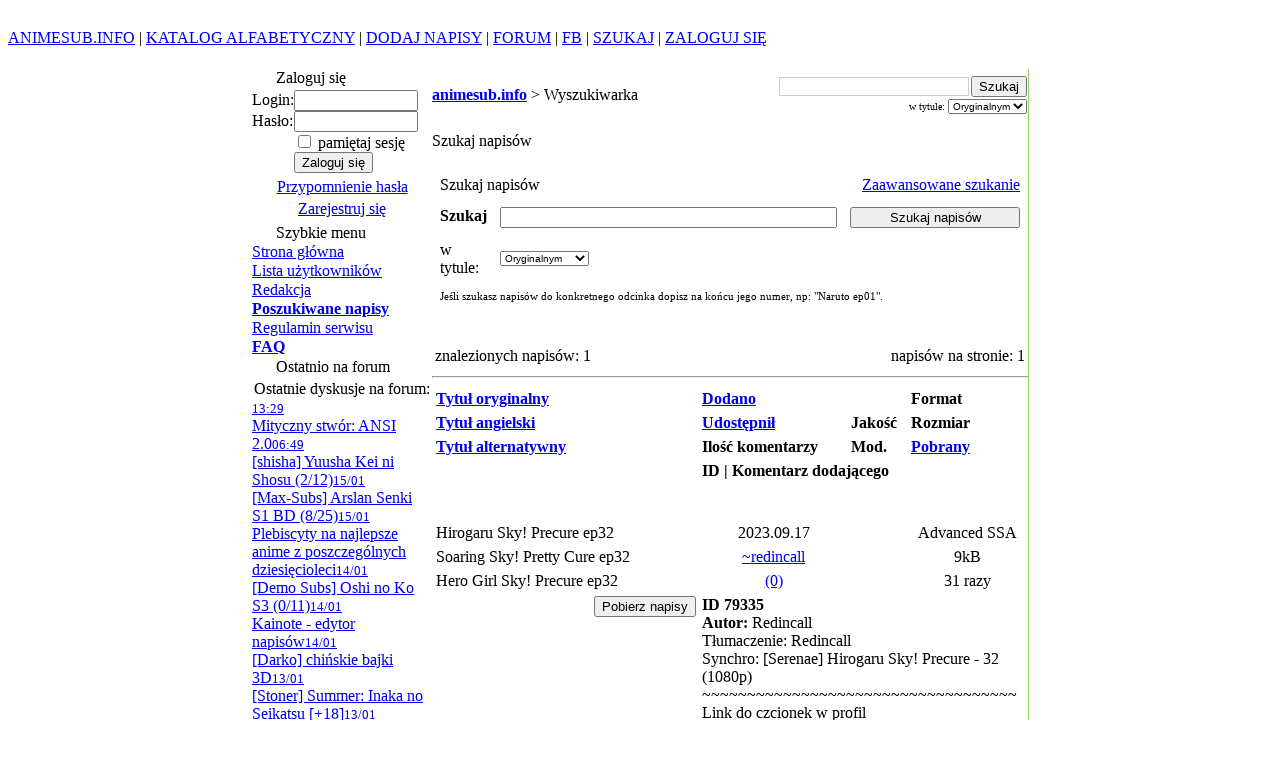

--- FILE ---
content_type: text/html
request_url: http://animesub.info/szukaj.php?ID=79335
body_size: 3883
content:
<!DOCTYPE HTML PUBLIC "-//W3C//DTD HTML 4.01 Transitional//EN">
<html><head>
<!-- Google tag (gtag.js) -->
<script async src="https://www.googletagmanager.com/gtag/js?id=G-QV30R60J6M"></script>
<script>
    window.dataLayer = window.dataLayer || [];
    function gtag(){dataLayer.push(arguments);}
    gtag('js', new Date());

    gtag('config', 'G-QV30R60J6M');
</script>
<meta http-equiv="content-type" content="text/html; charset=ISO-8859-2">
<meta name="description" content="Polska strona z napisami do japońskich i innych azjatyckich filmów anime. Największa baza napisów w Polsce.">
<meta name="keywords" content="napisy do anime, tłumaczenia, tłumaczenie, napis, przekład, przekłady, subtitles, animesub, ansi, sub, suby, filmy, tlumaczenia, tlumacz, ściągnij, sciagnij, fansub, fansubs, funsuby, epizod, sezamek, wersja sezamkowa, animesubtitles">
<meta http-equiv="pragma" content="no-cache">
<link rel="shortcut icon" href="/pics/animesub.ico">
<title>AnimeSub.info - Napisy do anime, fansubs</title>
<link rel="stylesheet" type="text/css" href="/pics/zolty/style.css">
</head>
<body>
<script type="text/javascript" src="skrypty/email.js"></script>
<table width="100%" cellspacing="0" cellpadding="0" class="BelkaTL">
<tr>
<td>&nbsp;</td>
<td width="770"><a href="/" class="Logo"></a></td>
<td class="BelkaTP">&nbsp;</td>
</table>
<table width="100%" cellspacing="0" cellpadding="0" class="TabMG"><tr>
<td height="24">
    <a href="/" class="LinkMG">ANIMESUB.INFO</a> | <a href="/katalog.php" class="LinkMG">KATALOG ALFABETYCZNY</a>
    | <a href="/dodaj.php" class="LinkMG">DODAJ NAPISY</a> | <a href="/forum" class="LinkMG">FORUM</a>
    | <a href="https://pl-pl.facebook.com/Animesub.info" class="LinkMG" title="Facebook">FB</a> | <a href="/szukaj.php?ZW=0" class="LinkMG">SZUKAJ</a> |
<a href="/login.php" class="LinkMG">ZALOGUJ SIĘ</a> &nbsp;&nbsp;&nbsp;</td></tr><tr><td class="TabBodr" height="1"></td></tr></table>
<center><br>
<table cellpadding="0" cellspacing="0" class="TabMain"><tr><td width="1" class="TabBodr"></td><td>
<table cellpadding="0" cellspacing="0" width="770"><tr><td width="180" valign="top">
<table width="180" cellpadding="0" cellspacing="0" class="MBN">
<tr><td width="24" valign="middle"><img src="/pics/s.gif" width="1" height="3"><br><img src="./pics/zolty/z1.gif" width="15" height="9"></td><td>Zaloguj się</td></tr>
</table>
<table width="180" cellpadding="0" cellspacing="0" class="MBW">
<tr><td colspan="2" height="3"><form action="login.php" method="POST" name="Loguj"><input type="hidden" name="wyslane" value="1"></td></tr>
<tr><td class="MBW">Login:</td><td><input type="text" name="user" style="width:90%"></td></tr>
<tr><td class="MBW">Hasło:</td><td><input type="password" name="pass" style="width:90%"></td></tr>
<tr><td class="MBW"></td><td><input type="checkbox" name="limit" value="ok" id="limit"><label for="limit"> pamiętaj sesję</label></td></tr>
<tr><td class="MBW"></td><td><input type="submit" value="Zaloguj się" class="button"></td></tr>
<tr><td colspan=2 height=1></form></td></tr><tr><td colspan=2 class=MBW align="center">
<img src="/pics/s.gif" width="1" height="4" border="0"><br><a href="przypomnienie.php" class="MBL">Przypomnienie hasła</a><br>
<img src="/pics/s.gif" width="1" height="4" border="0"><br><a href="register.php" class="MBL">Zarejestruj się</a><br>
<img src="/pics/s.gif" width="1" height="4" border="0"><br></center></a></td></tr></table>
<img src="/pics/s.gif" width=1 height=2><br>
<table width="180" cellpadding="0" cellspacing="0" class="MBN">
<tr>
	<td width="24" valign="middle"><img src="/pics/s.gif" width="1" height="3"><br><img src="./pics/zolty/z1.gif" width="15" height="9"></td>
	<td>Szybkie menu</td>
</tr>
</table>
<table width="180" cellpadding="0" cellspacing="0">
<tr><td height="1"></td></tr><tr><td class="MBW"><a href="/" class="MBL">Strona główna</a></td></tr>
<tr><td height="1"></td></tr><tr><td class="MBW"><a href="uzytkownicy.php" class="MBL">Lista użytkowników</a></td></tr>
<tr><td height="1"></td></tr><tr><td class="MBW"><a href="redakcja.php" class="MBL">Redakcja</a></td></tr>
<tr><td height="1"></td></tr><tr><td class="MBW"><a href="http://animesub.info/wl/" class="MBL"><strong>Poszukiwane napisy</strong></a></td></tr>
<tr><td height="1"></td></tr><tr><td class="MBW"><a href="regulamin.php" class="MBL">Regulamin serwisu</a></td></tr>
<tr><td height="1"></td></tr><tr><td class="MBW"><a href="http://animesub.info/forum/viewtopic.php?id=32479" class="MBL"><strong>FAQ</strong></a></td></tr>
</table>
<img src="/pics/s.gif" width="1" height="2"><br>
<table width="180" cellpadding="0" cellspacing="0" class="MBN">
<tr>
	<td width="24" valign="middle"><img src="/pics/s.gif" width="1" height="3"><br><img src="./pics/zolty/z1.gif" width="15" height="9"></td>
	<td>Ostatnio na forum</td>
</tr>
</table>
<table width="180" cellpadding="0" cellspacing="0">
<tr>
	<td height="1"></td>
</tr>
<tr>
	<td class="MBW">
	<img src="/pics/s.gif" width="1" height="3"><br>
	<div style="text-align: center;">Ostatnie dyskusje na forum:</div>
	<img src="/pics/s.gif" width="1" height="3"><br>
<a title="Ostatni post: pcela" href="forum/viewtopic.php?pid=532317#p532317" class="ost_tematy"><small>13:29</small><br>Mityczny stwór: ANSI 2.0</a><a title="Ostatni post: Takto ^_^" href="forum/viewtopic.php?pid=532311#p532311" class="ost_tematy"><small>06:49</small><br>[shisha] Yuusha Kei ni Shosu (2/12)</a><a title="Ostatni post: max-kun" href="forum/viewtopic.php?pid=532308#p532308" class="ost_tematy"><small>15/01</small><br>[Max-Subs] Arslan Senki S1 BD (8/25)</a><a title="Ostatni post: przemoc" href="forum/viewtopic.php?pid=532303#p532303" class="ost_tematy"><small>15/01</small><br>Plebiscyty na najlepsze anime z poszczególnych dziesięcioleci</a><a title="Ostatni post: TheRoosterPL" href="forum/viewtopic.php?pid=532300#p532300" class="ost_tematy"><small>14/01</small><br>[Demo Subs] Oshi no Ko S3 (0/11)</a><a title="Ostatni post: Bakura" href="forum/viewtopic.php?pid=532299#p532299" class="ost_tematy"><small>14/01</small><br>Kainote - edytor napisów</a><a title="Ostatni post: darko" href="forum/viewtopic.php?pid=532298#p532298" class="ost_tematy"><small>14/01</small><br>[Darko] chińskie bajki 3D</a><a title="Ostatni post: stoner" href="forum/viewtopic.php?pid=532296#p532296" class="ost_tematy"><small>13/01</small><br>[Stoner] Summer: Inaka no Seikatsu [+18]</a><a title="Ostatni post: Animazon" href="forum/viewtopic.php?pid=532293#p532293" class="ost_tematy"><small>13/01</small><br>[shisha] Golden Kamuy S4 (Zakończone)</a><a title="Ostatni post: Takto ^_^" href="forum/viewtopic.php?pid=532289#p532289" class="ost_tematy"><small>12/01</small><br>[shisha] Yuusha Party ni Kawaii Ko ga Ita node, Kokuhaku shite. (1/13)</a>	</td>
</tr>
</table>
<script type="text/javascript" src="skrypty/komentarze.js"></script>
<img src="/pics/s.gif" width="1" height="2"><br>
<table width="180" cellpadding="0" cellspacing="0" class="MBN"><tr><td width="24" valign="middle"><img src="/pics/s.gif" width="1" height="3"><br><img src="./pics/zolty/z1.gif" width="15" height="9"></td><td>Ostatnie komentarze</td></tr></table>
<table width="180" cellpadding="0" cellspacing="0"><tr><td height="1"></td></tr><tr><td class="MBW"><img src="/pics/s.gif" width="1" height="3"><br>
<div style="text-align: center">10 ostatnio<br>skomentowanych napisów:</div>
<img src="/pics/s.gif" width="1" height="3"><br>
<a href="javascript:PK('50368')" class="MBNN" title="Autor napisów: Xam10">01/15 Shingeki no Kyojin ep24</a><br><a href="javascript:PK('84248')" class="MBNN" title="Autor napisów: DonVip!">01/14 Naruto ep015</a><br><a href="javascript:PK('56339')" class="MBNN" title="Autor napisów: DanteBanKai">01/13 Rurouni Kenshin: Meiji Kenkaku Romantan ep15</a><br><a href="javascript:PK('56340')" class="MBNN" title="Autor napisów: DanteBanKai">01/13 Rurouni Kenshin: Meiji Kenkaku Romantan ep16</a><br><a href="javascript:PK('84291')" class="MBNN" title="Autor napisów: DonVip!">01/12 Naruto ep016</a><br><a href="javascript:PK('84245')" class="MBNN" title="Autor napisów: DonVip!">01/06 Naruto ep014</a><br><a href="javascript:PK('81625')" class="MBNN" title="Autor napisów: FrixySubs">01/05 Jujutsu Kaisen ep01</a><br><a href="javascript:PK('83818')" class="MBNN" title="Autor napisów: FrixySubs">01/04 One Punch Man Season 3 ep01</a><br><a href="javascript:PK('84229')" class="MBNN" title="Autor napisów: DonVip!">01/04 Naruto ep013</a><br><a href="javascript:PK('81660')" class="MBNN" title="Autor napisów: FrixySubs">01/03 Jujutsu Kaisen 0 ep00</a><br><img src="/pics/s.gif" width="1" height="3"><br></td></tr></table>
<br><div class="GlMaleLtr"><?php// echo ("Użytkowników online: "); include ("class.online.php"); ?></div>
</td><td width="10"></td><td valign="top"><img src="/pics/s.gif" width="1" height="7" border="0"><table cellpadding="0" cellspacing="0" width="100%"><tr><td class="PagePath1"><a href="http://animesub.info/" class="PagePath"><b>animesub.info</b></a> &gt;
Wyszukiwarka
</td>
<td width="1">
	<form action="szukaj.php" method="GET">
</td>
<td align="right">
	<div><input type="text" name="szukane" title="Tytuł szukanych napisów" style="width:190px; border:1px solid #CCC; margin-right:2px"><input type="submit" value="Szukaj" class="button"></div>
	<div style="font-size:10px; margin-top:2px;">w tytule:
	<select name="pTitle" style="font-size:10px;">
		<option value="org">Oryginalnym</option>
		<option value="en">Angielskim</option>
		<option value="pl">Polskim</option>
	</select></div>
</td>
<td width="1">
	</form>
</td>
</tr>
</table>
<br>
<span class="Naglowek">Szukaj napisów</span><br><br>
<center>
<form action="/szukaj.php" name="wyszukiwarka" method="GET">
<table CELLSPACING="3" CELLPADDING="5" width="100%" >
<tr>
	<td colspan="3" class="KNag">
<table CELLSPACING="0" CELLPADDING="0" width="100%">
<tr><td class="KNag">Szukaj napisów</td>
<td class="KNag" align="right"><a href="?ZW=0">Zaawansowane szukanie</a></td></tr></table>
</td>
</tr>
 <tr class="DownPlkInf">
  <td width="80" valign="top"><b>Szukaj</b></td>
  <td width="250"><input type="text" size="40" name="szukane" value=""></td>
  <td><input type="submit" style="width:170px;" value="Szukaj napisów" class="button"></td>
 </tr>
<tr class="DownPlkInf">
  <td width="80" valign="top">w tytule:</td>
  <td width="250" colspan="2">
	<select name="pTitle" style="font-size:10px;">
		<option value="org">Oryginalnym</option>
		<option value="en">Angielskim</option>
		<option value="pl">Alternatywnym</option>
	</select>
  </td>
 </tr>
<tr>
	<td colspan="3" style="font-size:11px;">Jeśli szukasz napisów do konkretnego odcinka dopisz na końcu jego numer, np: "Naruto ep01".</td>
</tr>
</table>
</form>
</center><br>
<table width="100%"><tr><td class="MaleLtr">znalezionych napisów: 1</td><td class="MaleLtr" align="right">napisów na stronie: 1</td></tr></table><!--<form action="sciagnij_pack.php" method=get name=pobranie>--><hr><table width="100%" cellpadding="2" class="Napisy" cellspacing="2">
			<tr class="KNag">
				<td width=45%><b><a href="?ID=79335&amp;pSortuj=t_jap&amp;">Tytuł oryginalny</a></b></td>
				<td width=25%><b><a href="?ID=79335&amp;pSortuj=datad&amp;">Dodano</a></b></td>
				<td width=10%>&nbsp;</td>
				<td width=20%><b>Format</b></td>
			</tr>
			<tr class="KNag">
				<td><b><a href="?ID=79335&amp;pSortuj=t_ang&amp;">Tytuł angielski</a></b></td>
				<td><b><a href="?ID=79335&amp;pSortuj=autor&amp;">Udostępnił</a></b></td>
				<td><b>Jakość</b></td>
				<td><b>Rozmiar</b></td>
			</tr>
			<tr class=KNag>
				<td><b><a href="?ID=79335&amp;pSortuj=t_pol&amp;">Tytuł alternatywny</a></b></td>
				<td><b>Ilość komentarzy</b></td>
				<td><b>Mod.</b></td>
				<td><b><a href="?ID=79335&amp;pSortuj=pobrn&amp;">Pobrany</a></b></td>
			</tr>
			<tr>
				<td></td>
				<td class="KNag" colspan="3"><b>ID | Komentarz dodającego</b></td>
			</tr>
			</table><br><br><table cellspacing="2" cellpadding="2" width="100%" class="Napisy" style="text-align:center">
<tr class="KNap">
	<td align="left" width="45%">Hirogaru Sky! Precure ep32</td>
	<td width="25%">2023.09.17</td>
	<td width="10%">&nbsp;</td>
	<td width="20%">Advanced SSA</td>
</tr>
<tr class="KNap">
	<td align="left">Soaring Sky! Pretty Cure ep32</td>
	<td><a href="osoba.php?id=51795">~redincall</a></td>
	<td>
		<table width="100%" cellpadding="0" cellspacing="0">
		<tr><td height="17" style="background:url(/pics/g0.gif)"></td></tr></table></td><td>9kB</td></tr>
<tr class="KNap"><td align="left">Hero Girl Sky! Precure ep32</td><td><a href="javascript:PK(79335)" class="ko">(0)</a></td><td></td><td>31 razy</td></tr>
<tr class="KKom"><td valign="top" align="right">
<form method="POST" action="sciagnij.php">
<input type="hidden" name="id" value="79335"><input type="hidden" name="sh" value="500913734806d9c6ad8940722e7a3b1a1a4148e6">

<input type="submit" value="Pobierz napisy" name="single_file">
</form></td><td class=KNap align=left colspan=3><b>ID 79335<br>Autor:</b> Redincall<br>Tłumaczenie: Redincall<br>Synchro: [Serenae] Hirogaru Sky! Precure - 32 (1080p)<br>~~~~~~~~~~~~~~~~~~~~~~~~~~~~~~~~~~~<br>Link do czcionek w profil</td></tr></table><br><br><br><br>
</td><td width="4"></td></tr></table></td><td width="1" bgcolor="#99CC66"></td></tr>
<tr><td colspan="3" height="1" class="TabBodr"></td></tr></table>
<br>
<div class="Stka">AnimeSub.info 2026</div>
<br>

</body>
</html>
